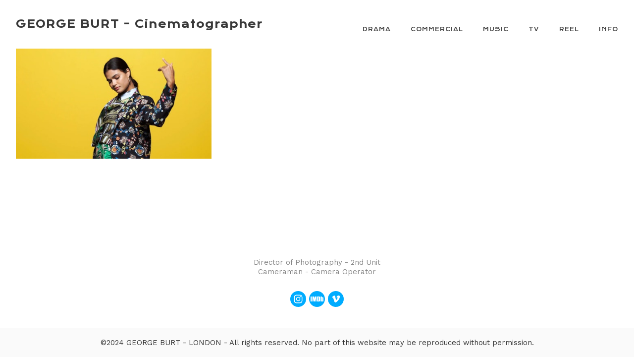

--- FILE ---
content_type: text/css
request_url: https://blob.fabrik.io/133y/calico-vars-b1fdabdba52494e8.css
body_size: 478
content:
:root{--body-bg:#fff;--page-bg:#fafafa;--placeholder-bg:#fff;--link-color:#585858;--link-hover-color:#008cd0;--site-logo-show:false;--site-logo-max-width:540px;--site-title-show:true;--site-title-font-family:'Krona One',sans-serif;--site-title-font-weight:700;--site-title-font-multiplier:2;--site-title-line-height:1.7;--site-title-font-style:normal;--site-title-text-transform:capitalize;--site-title-letter-space:2px;--site-title-color:#393939;--site-subtitle-show:true;--site-subtitle-font-family:'Krona One',sans-serif;--site-subtitle-font-weight:900;--site-subtitle-font-multiplier:1.1;--site-subtitle-line-height:1.6;--site-subtitle-font-style:normal;--site-subtitle-text-transform:capitalize;--site-subtitle-letter-space:2px;--site-subtitle-color:#464646;--site-menu-font-family:'Krona One',sans-serif;--site-menu-font-weight:100;--site-menu-multiplier:1.1;--site-menu-line-height:1.3;--site-menu-font-style:normal;--site-menu-text-transform:capitalize;--site-menu-letter-space:1px;--site-menu-color:#464646;--site-sub-menu-color:#333;--site-sub-menu-bg-color:#fff;--font-family-headings:'Krona One',sans-serif;--titles-font-weight:100;--titles-font-multiplier:1.8;--titles-line-height:1;--titles-font-style:normal;--titles-text-transform:capitalize;--headings-letter-space:0px;--titles-font-color:#7f7f7f;--text-color-alt:#989898;--font-family-body:'Work Sans',sans-serif;--copy-font-weight:400;--copy-font-multiplier:1.5;--copy-line-height:1.3;--copy-font-style:normal;--copy-text-transform:none;--text-letter-space:0px;--text-color:#333;--enable-overlay:true;--overlay-bg:#fff;--overlay-opacity:.7;--media-font-color:#2d2d2d;--overlay-inset:0;--media-font-family:'Space Grotesk',sans-serif;--media-font-weight:500;--media-font-multiplier:2;--media-line-height:2;--overlay-font-style:normal;--media-text-transform:none;--overlay-letter-space:1px;--grid-gutter:16;--lg-bg-colour:#fff;--lg-bg-opacity:.8;--lg-icon-colour:#333;--footer-bg:#fff;--footer-color:#868686;--footer-align:center;--social-icon-family:round-solid;--profile-link-color:#00acff;--profile-link-hover-color:#008cd0;--homepage_cover-message-font-multiplier:5;--homepage_cover-message-font-color:#fff;--homepage_cover-message-line-height:1.3;--thumbnails-media-position:0;--spotlight-media-position:0;--projectdetails_stacked-media-position:0;--projectdetails_stackedfull-media-position:0;--projectdetails_video-media-position:0;--projectdetails_gallery-media-position:0;--projectdetails_lightbox-media-position:0;--projectdetails_lightboxmedium-media-position:0;--projectdetails_slideshow-media-position:0;--projectdetails_spotlight-media-position:0;--projectdetails_strip-media-position:0;--projectdetails_justified-media-position:0}